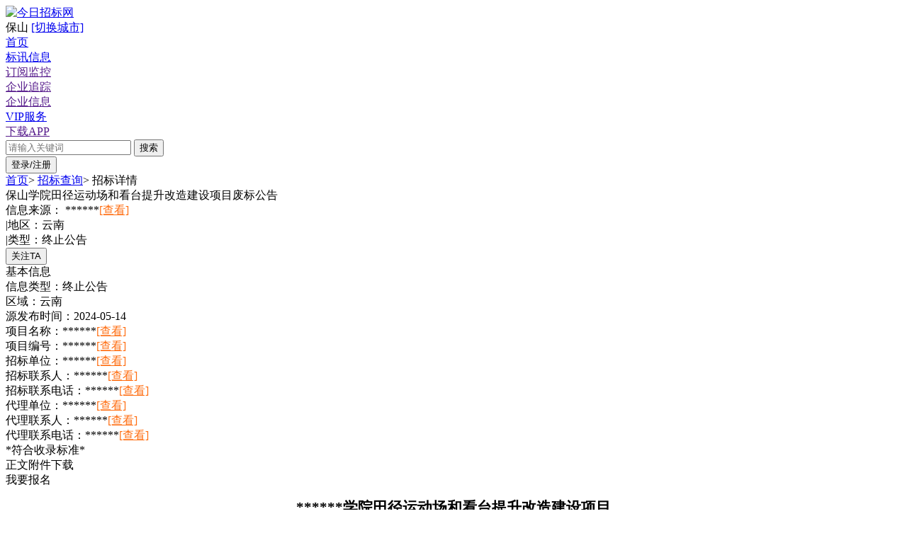

--- FILE ---
content_type: text/html; charset=UTF-8
request_url: https://baoshan.jrzb.com/purchases/2024-05-14.ae150cfd877955c76c203f7eefd4fd45
body_size: 9012
content:
<!DOCTYPE html>
<html>
<head>
    <meta charset="UTF-8">
    <meta http-equiv="X-UA-Compatible" content="IE=edge,chrome=1">
    <meta name="renderer" content="webkit">
        <title>保山学院田径运动场和看台提升改造建设项目废标公告-保山今日招标-保山招标采购信息服务平台</title>
    <meta name="keywords" content="保山学院田径运动场和看台提升改造建设项目废标公告，保山今日招标，保山采购意向/预告，保山采购公告，保山变更通知，保山终止公告，保山结果公告，保山其他公告，保山审批立项">
    <meta name="description" content="保山学院田径运动场和看台提升改造建设项目废标公告，保山招投标信息-保山今日招标">
    <meta name="csrf-token" content="aR0PxQOl87hwhujvEijHMXMbQz2bXMrzguAK4EzZ">
    <link rel="shortcut icon" href="https://static.chinamae.com/jrzbSub/web/images/logo/favicon.ico?v=202509091040" type="image/x-icon"/>
    <link rel="stylesheet" href="https://static.chinamae.com/jrzbSub/web/css/base.css?v=202509091040">
        <link rel="stylesheet" href="https://static.chinamae.com/jrzbSub/web/layui/css/layui.css?v=202509091040">
    <link rel="stylesheet" href="https://static.chinamae.com/jrzbSub/web/css/information-details.css?v=202509091040 ">
    <script>
        var showStatus = "NotLogin";
    </script>
</head>
<body>

    <!-- 导航 -->
<nav class="tempHeader main">
    <div class="inner-header content clearfix">
        <a class="inner-header-left left" href="https://baoshan.jrzb.com">
            <img class="top-logo" src="https://static.chinamae.com/jrzbSub/web/images/logo/logo.png?v=202509091040" alt="今日招标网" title="今日招标，全国招投标信息服务平台">
        </a>
        <div class="location left">
            <i></i>
            <span>保山</span>
            <a href="//www.jrzb.com/city">[切换城市]</a>
        </div>
        <div class="inner-header-right clearfix">
            <div class="header-txt left">
                <a href="https://baoshan.jrzb.com" title="今日招标">首页</a>
            </div>
            <div class="header-divider left"></div>
            <div class="header-txt left">
                <a href="https://baoshan.jrzb.com/purchases/search">标讯信息</a>
            </div>
            <div class="header-divider left"></div>
            <div class="header-txt left">
                <a href="">订阅监控</a>
            </div>
            <div class="header-divider left"></div>
            <div class="header-txt left">
                <a href="">企业追踪</a>
            </div>
            <div class="header-divider left"></div>
            <div class="header-txt left">
                <a href="">企业信息</a>
            </div>
            <div class="header-divider left"></div>
            <div class="header-txt left">
                <a href="https://baoshan.jrzb.com/pay">VIP服务</a>
            </div>
            <div class="header-divider left"></div>
            <div class="header-txt left">
                <a href="">下载APP</a>
            </div>
            <!-- 顶部导航搜索框 -->
            <div class="search-nav hide">
                <form action="https://baoshan.jrzb.com/purchases/search" method="post">
                    <input type="hidden" name="_token" value="aR0PxQOl87hwhujvEijHMXMbQz2bXMrzguAK4EzZ">
                    <input class="search-nav-ipt" type="text" name="scout" placeholder="请输入关键词">
                    <button type="submit">搜索</button>
                </form>
            </div>
                            <div class="login-head">
                    <button>登录/注册</button>
                </div>
                    </div>
    </div>
</nav>    <div class="common-breadcrumb">
        <!--标签页-->
        <div class="inner-breadcrumb">
            <a class="blue" href="https://baoshan.jrzb.com">首页</a>&gt;
            <a class="blue" href="https://baoshan.jrzb.com/purchases/search">招标查询</a>&gt;
            <a>招标详情</a>
        </div>
        <div class="details">
            <!-- 标题 -->
            <div class="details-title">保山学院田径运动场和看台提升改造建设项目废标公告</div>
            <!-- 信息来源 -->
            <div class="details-message">
                <i></i>
                                    <div class="source">
                        信息来源：
                        <span>******<a href="javascript:;" style="color: #ff6d10;">[查看]</a></span>
                    </div>
                                <div class="area"><span class="line">|</span>地区：云南</div>
                <div class="type"><span class="line">|</span>类型：终止公告</div>
                                                            <button type="button">关注TA</button>
                                                </div>
            <!-- 基本信息 -->
            <div class="details-info">
                <div class="info-title"><i></i>基本信息</div>
                <div class="info-tr">
                    <div><span>信息类型：</span>终止公告</div>
                    <div><span>区域：</span>云南</div>
                    <div><span>源发布时间：</span>2024-05-14</div>
                </div>
                                    <div class="info-tr">
                                                                                    <div><span>项目名称：</span>******<a href="javascript:;" style="color: #ff6d10;">[查看]</a></div>
                                                                                                                                        <div><span>项目编号：</span>******<a href="javascript:;" style="color: #ff6d10;">[查看]</a></div>
                                                                            <div><span style="color: #fafafa"></span></div>
                    </div>
                                                    <div class="info-tr">
                                                                                    <div><span>招标单位：</span>******<a href="javascript:;" style="color: #ff6d10;">[查看]</a></div>
                                                                                                                                        <div><span>招标联系人：</span>******<a href="javascript:;" style="color: #ff6d10;">[查看]</a></div>
                                                                                                                                        <div><span>招标联系电话：</span>******<a href="javascript:;" style="color: #ff6d10;">[查看]</a></div>
                                                                        </div>
                                                    <div class="info-tr">
                                                                                    <div><span>代理单位：</span>******<a href="javascript:;" style="color: #ff6d10;">[查看]</a></div>
                                                                                                                                        <div><span>代理联系人：</span>******<a href="javascript:;" style="color: #ff6d10;">[查看]</a></div>
                                                                                                                                        <div><span>代理联系电话：</span>******<a href="javascript:;" style="color: #ff6d10;">[查看]</a></div>
                                                                        </div>
                            </div>
            <!-- 中标单位 -->
                        <!-- 分割线 -->
            <div class="details-line">
                *符合收录标准*
            </div>
            <!-- 文件下载和报名按钮 -->
            <div class="details-btn">
                                    <div class="download-btn">
                        正文附件下载
                        <i></i>
                    </div>
                                                    <div class="signup-btn">
                        我要报名
                        <i></i>
                    </div>
                            </div>
            <!-- 正文 -->
            <div class="details-content">
                <div><h1 style="margin-top:0;margin-bottom:0;text-autospace:none;text-align:center;line-height:150%"><strong><span style="font-family: 华文中宋;line-height: 150%;font-size: 21px"><span class="masked-content">******</span>学院田径运动场和看台提升改造建设项目</span></strong></h1><h1 style="margin-top:0;margin-bottom:0;text-autospace:none;text-align:center;line-height:150%"><strong><span style="font-family: 华文中宋;line-height: 150%;font-size: 21px">废标</span></strong><strong><span style="font-family: 华文中宋;line-height: 150%;font-size: 21px">公告</span></strong></h1><p style="text-autospace:ideograph-numeric;line-height:150%"><span style=";font-family:仿宋;line-height:150%;font-size:19px">一、项目基本情况</span></p><p style="text-indent:37px;text-autospace:ideograph-numeric;line-height:150%"><span style=";font-family:仿宋;line-height:150%;font-size:19px"><span style="font-family:仿宋">项目编号：保招代工程〔</span><span style="font-family:仿宋">2024〕22号</span></span></p><p style="text-indent:37px;text-autospace:ideograph-numeric;line-height:150%"><span style=";font-family:仿宋;line-height:150%;font-size:19px"><span class="masked-content">******</span>学院田径运动场和看台提升改造建设项目</span></p><p style="text-autospace:ideograph-numeric;line-height:150%"><span style=";font-family:仿宋;line-height:150%;font-size:19px">二、项目</span><span style=";font-family:仿宋;line-height:150%;font-size:19px">废标</span><span style=";font-family:仿宋;line-height:150%;font-size:19px">的原因</span></p><p style="text-indent:37px;text-autospace:ideograph-numeric;line-height:150%"><span style=";font-family:仿宋;line-height:150%;font-size:19px">本项目于</span><span style=";font-family:仿宋;line-height:150%;font-size:19px">2024年4月26日8时30分</span><span style=";font-family:仿宋;line-height:150%;font-size:19px">开标并</span><span style=";font-family:仿宋;line-height:150%;font-size:19px">完成了评标工作</span><span style=";font-family:仿宋;line-height:150%;font-size:19px">，</span><span style=";font-family:仿宋;line-height:150%;font-size:19px"><span style="font-family:仿宋">于</span><span style="font-family:仿宋">2024年4月29日在云南省<span class="masked-content">******</span>学院官网</span></span><span style=";font-family:仿宋;line-height:150%;font-size:19px">进行</span><span style=";font-family:仿宋;line-height:150%;font-size:19px">中标候选人公示，</span><span style=";font-family:仿宋;line-height:150%;font-size:19px">公示时间：</span><span style=";font-family:仿宋;line-height:150%;font-size:19px">2024年4月29日至2024年5月6日</span><span style=";font-family:仿宋;line-height:150%;font-size:19px">。</span><span style=";font-family:仿宋;line-height:150%;font-size:19px">在中标候选人公示期间</span><span style=";font-family:仿宋;line-height:150%;font-size:19px">，</span><span style=";font-family:仿宋;line-height:150%;font-size:19px">有关</span><span style=";font-family:仿宋;line-height:150%;font-size:19px">监督部门收到</span><span style=";font-family:仿宋;line-height:150%;font-size:19px">关于</span><span style=";font-family:仿宋;line-height:150%;font-size:19px">本项目</span><span style=";font-family:仿宋;line-height:150%;font-size:19px">第一</span><span style=";font-family:仿宋;line-height:150%;font-size:19px">中标候选人的</span><span style=";font-family:仿宋;line-height:150%;font-size:19px">及第二中标候选人的质疑函</span><span style=";font-family:仿宋;line-height:150%;font-size:19px">，</span><span style=";font-family:仿宋;line-height:150%;font-size:19px">经复核，第一中标候选人被质疑事项成立，取消中标人资格。</span></p><p style="text-indent:37px;text-autospace:ideograph-numeric;line-height:150%"><span style=";font-family:仿宋;line-height:150%;font-size:19px">按招标文件规定，</span><span style=";font-family:仿宋;line-height:150%;font-size:19px"><span style="font-family:仿宋">投标人若提交虚假证明材料，招标人有权取消其中标资格，并按《中华人民共和国招标投标法实施条例》第五十五条规定，</span><span style="font-family:仿宋"><span class="masked-content">******</span>委员会提出的中标候选人名单排序依次确定其他中标候选人为中标人，或者重新招标”。</span></span><span style=";font-family:仿宋;line-height:150%;font-size:19px">本项目招标人将依法组织重新招标。</span></p><p style="text-autospace:ideograph-numeric;line-height:150%"><span style=";font-family:仿宋;line-height:150%;font-size:19px">三、其他补充事宜</span></p><p style="text-indent:37px;text-autospace:ideograph-numeric;line-height:150%"><span style=";font-family:仿宋;line-height:150%;font-size:19px"><span style="font-family:仿宋">本公告同时在云南省公共资源交易信息网（</span><span style="font-family:仿宋"><span class="masked-content">******</span><span class="masked-content">******</span>学院官网上发布。</span></span></p><p style="text-autospace:ideograph-numeric;line-height:150%"><span style=";font-family:仿宋;line-height:150%;font-size:19px">四、凡对本次公告内容提出询问，请按以下方式联系</span></p><p style="text-indent:37px;text-autospace:ideograph-numeric;line-height:150%"><span style=";font-family:仿宋;line-height:150%;font-size:19px"><span style="font-family:仿宋">1.</span><span style="font-family:仿宋"><span class="masked-content">******</span>学院</span></span></p><p style="text-indent:37px;text-autospace:ideograph-numeric;line-height:150%"><span style=";font-family:仿宋;line-height:150%;font-size:19px"><span style="font-family:仿宋">地</span>    <span style="font-family:仿宋">址：</span></span><span style=";font-family:仿宋;line-height:150%;font-size:19px"><span style="font-family:仿宋">云南省保山市隆阳区远征路</span><span style="font-family:仿宋">16号</span></span></p><p style="text-indent:37px;text-autospace:ideograph-numeric;line-height:150%"><span style=";font-family:仿宋;line-height:150%;font-size:19px">联系人：杨老师</span></p><p style="text-indent:37px;text-autospace:ideograph-numeric;line-height:150%"><span style=";font-family:仿宋;line-height:150%;font-size:19px"><span style="font-family:仿宋">联系电话：</span><span style="font-family:仿宋"><span class="masked-content">******</span></span></span></p><p style="text-indent:37px;text-autospace:ideograph-numeric;line-height:150%"><span style=";font-family:仿宋;line-height:150%;font-size:19px"><span style="font-family:仿宋">2.招标代理机构</span><span style="font-family:仿宋"><span class="masked-content">******</span>有限公司</span></span></p><p style="text-indent:37px;text-autospace:ideograph-numeric;line-height:150%"><span style=";font-family:仿宋;line-height:150%;font-size:19px"><span style="font-family:仿宋">地</span>    <span style="font-family:仿宋">址：云南省保山市隆阳区象山路</span><span style="font-family:仿宋">53号</span></span></p><p style="text-indent:37px;text-autospace:ideograph-numeric;line-height:150%"><span style=";font-family:仿宋;line-height:150%;font-size:19px">联系人：石先生、张女士</span></p><p style="text-indent:37px;text-autospace:ideograph-numeric;line-height:150%"><span style=";font-family:仿宋;line-height:150%;font-size:19px"><span style="font-family:仿宋">联系电话：</span><span style="font-family:仿宋"><span class="masked-content">******</span></span></span></p><p><span style=";font-family:仿宋;font-size:19px">    3.监督部门：</span><span style=";font-family:仿宋;font-size:19px"><span style="font-family:仿宋"><span class="masked-content">******</span>学院纪检监察处：</span><span style="font-family:仿宋"><span class="masked-content">******</span></span></span></p><p><br/></p><br/><span class="masked-content">******</span>学院纪检处<span class="masked-content">******</span></div>
            </div>
            <div class="details-foot">
                                    <div class="info_source">
                        <span class="to-origin"><i></i>查看信息来源网站</span>
                    </div>
                                <div class="wasp_time">
                    <i></i>
                                            <span>快照：2024-05-15</span>
                                    </div>
                <div class="collect" data-is-collected=0 data-type="1" data-purchase-id="2024-05-14.ae150cfd877955c76c203f7eefd4fd45">
                    <i></i>
                    <span class="collectState">
                                                    收藏
                                            </span>
                </div>
            </div>
        </div>
                    <div class="related_info">
                <div class="title_bar"><span>相关信息</span></div>
                <div class="list">
                    <ul>
                                                    <li>
                                <div class="right">
                                    <div class="type">采购公告</div>
                                    <div class="area">云南</div>
                                </div>
                                <div class="info">
                                    <div class="title">
                                        <a href="https://baoshan.jrzb.com/purchases/2026-01-19.edcfd3f63a1399e962a6bee8095e10ac">云南保山电力股份有限公司2026年固定资产财产保险服务（二次）公开招标公告</a>
                                    </div>
                                    <div class="msg">
                                        <div class="source"><span>来源</span>保山市公共资源交易电子服务系统</div>
                                        <div class="time"><i></i>时间：2026-01-19</div>
                                    </div>
                                </div>
                            </li>
                                                    <li>
                                <div class="right">
                                    <div class="type">结果公示</div>
                                    <div class="area">云南</div>
                                </div>
                                <div class="info">
                                    <div class="title">
                                        <a href="https://baoshan.jrzb.com/purchases/2026-01-14.e0661e656bb5dc37fc0f698494fa105b">保山工贸园区配售电有限公司2026年营销域物资采购框招-中标候选人公示</a>
                                    </div>
                                    <div class="msg">
                                        <div class="source"><span>来源</span>保山市公共资源交易电子服务系统</div>
                                        <div class="time"><i></i>时间：2026-01-14</div>
                                    </div>
                                </div>
                            </li>
                                                    <li>
                                <div class="right">
                                    <div class="type">采购公告</div>
                                    <div class="area">云南</div>
                                </div>
                                <div class="info">
                                    <div class="title">
                                        <a href="https://baoshan.jrzb.com/purchases/2026-01-14.5a532f1e9adcce3cc39483a8657c8a87">云南保山电力股份有限公司永昌分公司2025年生产投资计划110千伏辛长线、110千伏柯西线、110千伏西长线、110千伏潞芒线、110千伏辛潞线保护装置更换项目</a>
                                    </div>
                                    <div class="msg">
                                        <div class="source"><span>来源</span>保山市公共资源交易电子服务系统</div>
                                        <div class="time"><i></i>时间：2026-01-14</div>
                                    </div>
                                </div>
                            </li>
                                                    <li>
                                <div class="right">
                                    <div class="type">结果公示</div>
                                    <div class="area">云南</div>
                                </div>
                                <div class="info">
                                    <div class="title">
                                        <a href="https://baoshan.jrzb.com/purchases/2026-01-13.370a67f5d4cf586269b7ac86bd628096">云南保山电力股份有限公司腾冲分公司2025年生产投资计划项目腾冲市2025年配网专项提升工程施工-中标结果公告</a>
                                    </div>
                                    <div class="msg">
                                        <div class="source"><span>来源</span>保山市公共资源交易电子服务系统</div>
                                        <div class="time"><i></i>时间：2026-01-13</div>
                                    </div>
                                </div>
                            </li>
                                                    <li>
                                <div class="right">
                                    <div class="type">采购公告</div>
                                    <div class="area">云南</div>
                                </div>
                                <div class="info">
                                    <div class="title">
                                        <a href="https://baoshan.jrzb.com/purchases/2026-01-12.75d9d7f65a9defdc314a65b08732a41e">云南保山电力股份有限公司腾冲分公司2025年生产投资计划项目腾冲市2025年配网专项提升工程物资采购(二次)</a>
                                    </div>
                                    <div class="msg">
                                        <div class="source"><span>来源</span>保山市公共资源交易电子服务系统</div>
                                        <div class="time"><i></i>时间：2026-01-12</div>
                                    </div>
                                </div>
                            </li>
                                                    <li>
                                <div class="right">
                                    <div class="type">结果公示</div>
                                    <div class="area">云南</div>
                                </div>
                                <div class="info">
                                    <div class="title">
                                        <a href="https://baoshan.jrzb.com/purchases/2026-01-09.79f0cafb02ffbf42753f69268ae4e352">云南保山电力股份有限公司腾冲分公司2025年生产投资计划项目腾冲市2025年配网专项提升工程物资采购-中标候选人公示</a>
                                    </div>
                                    <div class="msg">
                                        <div class="source"><span>来源</span>保山市公共资源交易电子服务系统</div>
                                        <div class="time"><i></i>时间：2026-01-09</div>
                                    </div>
                                </div>
                            </li>
                                            </ul>
                </div>
            </div>
                <div class="statement">
            <div class="statement-title"><span>免责声明</span></div>
            <div class="statement-content">
                <p>【1】凡本网注明来源："今日招标网"的所有文字、图片和音视频稿件，版权均属于今日招标网，转载请必须注明机今日招标网，违反者本网将追究相关法律责任。</p>
                <p>【2】本网转载并注明自其它来源的作品，是本着为读者传递更多信息之目的，并不代表本网赞同其观点或证实其内容的真实性，不承担此类作品侵权行为的直接责任及连带责任。其他媒体、网站或个人从本网转载时，必须保留本网注明的作品来源，并自负版权等法律责任。</p>
                <p>【3】如涉及作品内容、版权等问题，请在作品发表之日起一周内与本网联系。</p>
            </div>
        </div>
    </div>
    <!-- 正文附件下载框 -->
    <div class="download-file-model">
        <div class="download-file-alert">
            <div class="download-file-title">
                <span>招标文件下载</span>
                <span class="close">x</span>
            </div>
            <div class="download-file-content"></div>
        </div>
    </div>
    <!-- 绑定手机号弹窗 -->
<div class="bind-model">
    <div class="bind-alert">
        <div class="banner">
            <img src="https://static.chinamae.com/jrzbSub/web/images/banner/bind-alert.png?v=202509091040">
        </div>
        <div class="bind_main">
            <div class="underline">绑定手机号码</div>
            <span>10秒快速绑定，找项目快人一步</span>
            <div>
                <span class="label-text">公司名称：<span>*</span></span>
                <input type="text" name="company" value="" placeholder="输入公司名称">
                <i class="company_error"></i>
            </div>
            <div>
                <span class="label-text">姓名：<span>*</span></span>
                <input type="text" name="name" class="name" value="" placeholder="输入姓名">
                <select name="position" class="position">
                    <option value="">选择职位</option>
                    <option value="法人">法人</option>
                    <option value="负责人">负责人</option>
                    <option value="经理">经理</option>
                    <option value="其他">其他</option>
                </select>
                <i class="name_error"></i>
            </div>
            <div>
                <span class="label-text">关键词：</span>
                <input type="text" name="custom" class="custom" value="" placeholder="输入产品词或者主营业务">
            </div>
            <div>
                <span class="label-text">手机号：<span>*</span></span>
                <input type="tel" name="phone" class="phone" value="" placeholder="输入手机号码" maxlength="11">
                <i class="phone_error"></i>
            </div>
            <div style="position:relative;">
                <span class="label-text">验证码：<span>*</span></span>
                <input type="text" name="code" placeholder="输入手机验证码" maxlength="6">
                <i class="code_error"></i>
                <span class="get_ver_code" >发送验证码</span>
                <span class="sent">已发送（60s）</span>
            </div>
            <input type="submit" value="立即绑定" class="bindSubmit">
        </div>
        <div class="bind-alert-close"></div>
    </div>
</div>
<!-- 会员限制弹窗 -->
<div class="limit-model">
    <div class="limit-alert">
        <div class="title">
            <h1>开通<span>黄金会员</span>，即可查看实时商机信息（30条/天）</h1>
            <p>每天提供100000+条招投标采购信息，随时掌握最新发布的商机，实时更新</p>
        </div>
        <div class="vip-card">
            <div class="vip-card-item active"></div>
            <div class="vip-card-item"></div>
            <div class="vip-card-item"></div>
        </div>
        <div class="vip-content">
            <div class="vip-month active">
                            </div>
            <div class="vip-month">
                            </div>
            <div class="vip-month">
                            </div>
            <div class="vip-area"><i></i><span>开通地区选择</span></div>
            <div class="vip-area-box">
                <div>全国</div>
                <div class="area-dropdown active">
                    <span>浙江</span>
                    <i class="layui-icon layui-icon-down layui-font-12"></i>
                </div>
            </div>
            <div class="vip-equity">
                <div class="vip-equity-item active">
                    <div class="vip-equity-title">黄金会员权益</div>
                    <div class="vip-equity-content">
                        <div>
                            <img src="https://static.chinamae.com/jrzbSub/web/images/pay/purchase_search.png?v=202509091040">
                            <span>查看信息(30条/天)</span>
                        </div>
                        <div>
                            <img src="https://static.chinamae.com/jrzbSub/web/images/pay/purchase_custom.png?v=202509091040">
                            <span>信息订阅(5组)</span>
                        </div>
                        <div>
                            <img src="https://static.chinamae.com/jrzbSub/web/images/pay/purchase_list.png?v=202509091040">
                            <span>来源跳转验证(30次)</span>
                        </div>
                        <div>
                            <img src="https://static.chinamae.com/jrzbSub/web/images/pay/purchase_download.png?v=202509091040">
                            <span>附件下载(部分正文涵盖)</span>
                        </div>
                    </div>
                </div>
                <div class="vip-equity-item">
                    <div class="vip-equity-title"> 铂金会员权益 <span class="equity-tips">（包含黄金会员权益）</span></div>
                    <div class="vip-equity-content">
                        <div>
                            <img src="https://static.chinamae.com/jrzbSub/web/images/pay/purchase_search.png?v=202509091040">
                            <span>查看信息(100次/天)</span>
                        </div>
                        <div>
                            <img src="https://static.chinamae.com/jrzbSub/web/images/pay/purchase_custom.png?v=202509091040">
                            <span>信息订阅(10组)</span>
                        </div>
                        <div>
                            <img src="https://static.chinamae.com/jrzbSub/web/images/pay/purchase_list.png?v=202509091040">
                            <span>来源跳转验证(100次)</span>
                        </div>
                        <div>
                            <img src="https://static.chinamae.com/jrzbSub/web/images/pay/purchase_download.png?v=202509091040">
                            <span>项目导出(100条)</span>
                        </div>
                        <div>
                            <img src="https://static.chinamae.com/jrzbSub/web/images/pay/purchase_download.png?v=202509091040">
                            <span>附件下载(部分正文涵盖)</span>
                        </div>
                    </div>
                </div>
                <div class="vip-equity-item">
                    <div class="vip-equity-title"> 钻石会员权益 <span class="equity-tips">（包含铂金会员权益）</span></div>
                    <div class="vip-equity-content">
                        <div>
                            <img src="https://static.chinamae.com/jrzbSub/web/images/pay/purchase_search.png?v=202509091040">
                            <span>查看信息(无限制)</span>
                        </div>
                        <div>
                            <img src="https://static.chinamae.com/jrzbSub/web/images/pay/purchase_custom.png?v=202509091040">
                            <span>信息订阅(无限制)</span>
                        </div>
                        <div>
                            <img src="https://static.chinamae.com/jrzbSub/web/images/pay/purchase_list.png?v=202509091040">
                            <span>来源跳转验证(无限制)</span>
                        </div>
                        <div>
                            <img src="https://static.chinamae.com/jrzbSub/web/images/pay/purchase_company.png?v=202509091040">
                            <span>企业推荐</span>
                        </div>
                        <div>
                            <img src="https://static.chinamae.com/jrzbSub/web/images/pay/purchase_download.png?v=202509091040">
                            <span>项目导出(1000条)</span>
                        </div>
                        <div>
                            <img src="https://static.chinamae.com/jrzbSub/web/images/pay/purchase_company.png?v=202509091040">
                            <span>企业信息</span>
                        </div>
                        <div>
                            <img src="https://static.chinamae.com/jrzbSub/web/images/pay/purchase_download.png?v=202509091040">
                            <span>附件下载(部分正文涵盖)</span>
                        </div>
                    </div>
                </div>
            </div>
        </div>
        <div class="vip-footer">
            <div class="price-box">
                <div><span>共计</span><span>￥</span><span class="price">119</span></div>
                <div>支付后可开发票</div>
            </div>
            <div class="pay-btn"> 立即支付 </div>
        </div>
        <div class="limit-alert-close"></div>
    </div>
</div>
<!-- 提升会员等级弹窗 -->
<div class="limit-model1">
    <div class="limit-alert">
        <div class="banner">
            <img src="https://static.chinamae.com/jrzbSub/web/images/banner/limit-alert.png?v=202509091040" class="scan-alert-banner">
        </div>
        <div class="pay">
            <img src="https://static.chinamae.com/jrzbSub/web/images/banner/crown.png?v=202509091040" style="width: 80px">
            <h3>抱歉，您当前会员等级权限不够！</h3>
            <p>此功能只对更高等级会员开放，立即提升会员等级！享受更多权益及功能</p>
            <a href="https://baoshan.jrzb.com/pay" target="_blank">立即提升会员等级</a>
        </div>
        <div class="limit-alert-close"></div>
    </div>
</div>

<div class="payment-model">
    <div class="payment-alert">
        <div class="payment-title"> 订单创建成功，打开微信扫一扫完成付款 </div>
        <div class="payment-content">
            <div class="payment-content-left">
                <div class="qrcode">
                    <img src="" alt="" id="qrcodeimg">
                </div>
                <p>打开微信扫一扫完成付款</p>
            </div>
            <div class="payment-content-right">
                <div>
                    <span>商品名称</span>
                    <span>暂无</span>
                </div>
                <div>
                    <span>订单编号</span>
                    <span>暂无</span>
                </div>
                <div>
                    <span>支付方式</span>
                    <span>微信支付</span>
                </div>
                <div class="payment-content-money">
                    <span>微信支付</span>
                    <span>¥</span>
                    <span>249</span>
                </div>
                <div class="payment-content-alipay">
                    <span>切换方式</span>
                    <span>
                        <form action="https://baoshan.jrzb.com/alipay" method="post" id="alipayForm" target="_blank">
                        <input type="hidden" name="_token" value="aR0PxQOl87hwhujvEijHMXMbQz2bXMrzguAK4EzZ">
                        <input type="text" class="hide" name="goods_id" value="">
                        <input type="number" class="hide" name="payCount" value="">
                        <img src="https://static.chinamae.com/jrzbSub/web/images/pay/alipay_icon.png?v=202509091040">
                        <p>切换到支付宝支付</p>
                    </form>
                    </span>
                </div>
                <div>
                    <a href="/clause/service" target="_blank" style="color: #4389ff">购买即同意《今日招标线上购买及服务协议》</a>
                </div>
            </div>
        </div>
        <div class="payment-alert-close"></div>
    </div>
</div>    <!-- 底部 -->
<footer>
    <div class="footer-title main">
        <div class="footer-tit">
            <div class="footer-title-item">
                <img src="https://static.chinamae.com/jrzbSub/web/images/slicing/footer1.png?v=202509091040" alt="今日招标产品优势">
                <div>
                    <h3>信息紧盯</h3>
                    <span>全网、全方位</span>
                    <span>紧盯招标采购信息</span>
                </div>
            </div>
            <div class="footer-title-item">
                <img src="https://static.chinamae.com/jrzbSub/web/images/slicing/footer2.png?v=202509091040" alt="今日招标产品优势">
                <div>
                    <h3>进程紧盯</h3>
                    <span>项目进程实时监控，紧盯</span>
                    <span>项目各阶段进程，及时了解项目变化</span>
                </div>
            </div>
            <div class="footer-title-item">
                <img src="https://static.chinamae.com/jrzbSub/web/images/slicing/footer3.png?v=202509091040" alt="今日招标产品优势">
                <div>
                    <h3>信息订阅</h3>
                    <span>信息匹配精准快速，为用户</span>
                    <span>紧盯市场动态，更多商机快人一步</span>
                </div>
            </div>
            <div class="footer-title-item">
                <img src="https://static.chinamae.com/jrzbSub/web/images/slicing/footer4.png?v=202509091040" alt="今日招标产品优势">
                <div>
                    <h3>同行紧盯</h3>
                    <span>及时了解行业企业动态，精准把握自身</span>
                    <span>市场定位，做到知己知彼，优化市场部署</span>
                </div>
            </div>
        </div>
    </div>
    <div class="footer-content main">
        <div class="content">
            <div class="footer-btm-content clearfix">
                <div class="footer-content-item left">
                    <div class="item-label">
                        关于我们
                    </div>
                    <div class="link-wrapper">
                        <a href="https://baoshan.jrzb.com/aboutus" target="_blank">关于我们</a>
                        <a href="https://baoshan.jrzb.com/clause/usage" target="_blank">使用协议</a>
                        <a href="https://baoshan.jrzb.com/clause/privacy" target="_blank">隐私条款</a>
                        <a href="https://baoshan.jrzb.com/clause/disclaimer" target="_blank">免责声明</a>
                        <a href="https://baoshan.jrzb.com/clause/include" target="_blank">收录标准</a>
                    </div>
                </div>
                <div class="footer-content-item left">
                    <div class="item-label">
                        招标信息
                    </div>
                    <div class="link-wrapper">
                        <a href="" target="_blank">招标公告</a>
                        <a href="" target="_blank">中标查询</a>
                        <a href="" target="_blank">招标变更</a>
                        <a href="" target="_blank">招标订阅</a>
                        <a href="" target="_blank">企业监控</a>
                    </div>
                </div>
                <div class="footer-content-item left contact-us">
                    <div class="item-label">
                        联系方式
                    </div>
                    <div class="link-wrapper">
                        <div class="contact-item">官方电话：0571-28951270</div>
                        <div class="contact-item">商务合作：0571-28951270</div>
                        <div class="contact-item">官方邮箱：zjczw@163.vip.com</div>
                        <div class="contact-item">工作时间：周一至周日 9:00-18:00</div>
                        <div class="contact-item">总部地址：杭州市滨江区伟业路1号高新软件园9号楼315室</div>
                    </div>
                </div>
                <div class="attention-us footer-content-item left">
                    <div class="item-label">
                        关注我们
                    </div>
                    <div class="attention-detail">
                        <div class="attention-item">
                            <img src="https://static.chinamae.com/jrzbSub/web/images/logo/app-code.png?v=202509091040" alt="今日招标APP">
                            <div>下载APP</div>
                        </div>
                        <div class="attention-item">
                            <img src="https://static.chinamae.com/jrzbSub/web/images/logo/WeChat-code.jpg?v=202509091040" alt="今日招标公众号">
                            <div>关注公众号</div>
                        </div>
                        <div class="attention-item">
                            <img src="https://static.chinamae.com/jrzbSub/web/images/logo/WeChat-code.jpg?v=202509091040" alt="今日招标客服">
                            <div>联系客服</div>
                        </div>
                    </div>
                </div>
            </div>
            <!-- 周边城市 -->
            <div class="footer-city">
                <div>
                    <span>周边城市 :</span>
                                            <ul class="clear">
                                                            <li><a href="https://km.jrzb.com" title="昆明招标" target="_blank">昆明招标</a></li>
                                                            <li><a href="https://qujing.jrzb.com" title="曲靖招标" target="_blank">曲靖招标</a></li>
                                                            <li><a href="https://yx.jrzb.com" title="玉溪招标" target="_blank">玉溪招标</a></li>
                                                            <li><a href="https://baoshan.jrzb.com" title="保山招标" target="_blank">保山招标</a></li>
                                                            <li><a href="https://zt.jrzb.com" title="昭通招标" target="_blank">昭通招标</a></li>
                                                            <li><a href="https://lj.jrzb.com" title="丽江招标" target="_blank">丽江招标</a></li>
                                                            <li><a href="https://pe.jrzb.com" title="普洱招标" target="_blank">普洱招标</a></li>
                                                            <li><a href="https://lincang.jrzb.com" title="临沧招标" target="_blank">临沧招标</a></li>
                                                            <li><a href="https://cxyzzzz.jrzb.com" title="楚雄彝族自治州招标" target="_blank">楚雄彝族自治州招标</a></li>
                                                            <li><a href="https://hhhnzyzzzz.jrzb.com" title="红河哈尼族彝族自治州招标" target="_blank">红河哈尼族彝族自治州招标</a></li>
                                                            <li><a href="https://wszzmzzzz.jrzb.com" title="文山壮族苗族自治州招标" target="_blank">文山壮族苗族自治州招标</a></li>
                                                            <li><a href="https://xsbndzzzz.jrzb.com" title="西双版纳傣族自治州招标" target="_blank">西双版纳傣族自治州招标</a></li>
                                                            <li><a href="https://dlbzzzz.jrzb.com" title="大理白族自治州招标" target="_blank">大理白族自治州招标</a></li>
                                                            <li><a href="https://dhdzjpzzzz.jrzb.com" title="德宏傣族景颇族自治州招标" target="_blank">德宏傣族景颇族自治州招标</a></li>
                                                            <li><a href="https://njlszzzz.jrzb.com" title="怒江傈僳族自治州招标" target="_blank">怒江傈僳族自治州招标</a></li>
                                                            <li><a href="https://dqzzzzz.jrzb.com" title="迪庆藏族自治州招标" target="_blank">迪庆藏族自治州招标</a></li>
                                                                                        <li><a href="https://tengchongshi.jrzb.com" title="腾冲市招标" target="_blank">腾冲市招标</a></li>
                                                    </ul>
                                    </div>
                <div>
                    <span>热门城市 :</span>
                                            <ul class="clear">
                                                            <li><a href="https://bj.jrzb.com" title="北京招标" target="_blank">北京招标</a></li>
                                                            <li><a href="https://tj.jrzb.com" title="天津招标" target="_blank">天津招标</a></li>
                                                            <li><a href="https://dl.jrzb.com" title="大连招标" target="_blank">大连招标</a></li>
                                                            <li><a href="https://sh.jrzb.com" title="上海招标" target="_blank">上海招标</a></li>
                                                            <li><a href="https://nj.jrzb.com" title="南京招标" target="_blank">南京招标</a></li>
                                                            <li><a href="https://suzhou.jrzb.com" title="苏州招标" target="_blank">苏州招标</a></li>
                                                            <li><a href="https://hz.jrzb.com" title="杭州招标" target="_blank">杭州招标</a></li>
                                                            <li><a href="https://qd.jrzb.com" title="青岛招标" target="_blank">青岛招标</a></li>
                                                            <li><a href="https://wuhan.jrzb.com" title="武汉招标" target="_blank">武汉招标</a></li>
                                                            <li><a href="https://guangzhou.jrzb.com" title="广州招标" target="_blank">广州招标</a></li>
                                                            <li><a href="https://shenzhen.jrzb.com" title="深圳招标" target="_blank">深圳招标</a></li>
                                                            <li><a href="https://chengdu.jrzb.com" title="成都招标" target="_blank">成都招标</a></li>
                                                    </ul>
                                    </div>
            </div>
            <div class="footer-link">
                <div>
                    <span>友情链接 :</span>
                    <ul>
                        <li><a href="https://www.jdzj.com" title="机电之家" target="_blank">机电之家</a></li>
                        <li><a href="https://www.jrzp.com" title="今日招聘" target="_blank">今日招聘</a></li>
                        <li><a href="https://www.chinamae.com/" title="国际机电设备招标采购平台" target="_blank">国际机电设备招标采购平台</a></li>
                        <li><a href="https://www.b2bzj.com" title="商国互联" target="_blank">商国互联</a></li>
                        <li><a href="http://www.zhaobiaowz.com" title="招投标网站大全" target="_blank">招投标网站大全</a></li>
                        <li><a href="https://www.orientalsuppliers.com" title="东方供应商" target="_blank">东方供应商</a></li>
                        <li><a href="http://www.jdol.com" title="机电在线" target="_blank">机电在线</a></li>
                        <li><a href="http://www.jianzhuwz.com" title="建筑网址导航" target="_blank">建筑网址导航</a></li>
                        <li style="margin-left: 181px"><a href="" title="交流、合作、友链互换！加微信：mfdb_zj" target="_blank">交流、合作、友链互换！加微信：mfdb_zj</a></li>
                    </ul>
                </div>
            </div>
        </div>
    </div>
    <!-- 网安备案 -->
    <div class="footer-beian main">
        <a target="_blank" href="https://beian.miit.gov.cn/">
            备案号：浙ICP备18056008号-32
        </a>
        <div>COPYRIGHT © 版权归属 中机大数据信息技术（杭州）有限公司</div>
    </div>
</footer>
<!-- 登录弹窗 -->
<div class="login-model">
    <div class="login-alert">
        <!-- 微信登录 -->
        <div class="wx-login">
            <div class="switch-login switch-account">
                <img src="https://static.chinamae.com/jrzbSub/web/images/slicing/account_login.png?v=202509091040">
                <img src="https://static.chinamae.com/jrzbSub/web/images/slicing/phone_login.png?v=202509091040">
            </div>
            <img src="https://static.chinamae.com/jrzbSub/web/images/logo/logo.png?v=202509091040" alt="今日招标" class="logo">
            <p>微信扫一扫登录</p>
            <div class="wx-qrcode">
                <img src="https://static.chinamae.com/jrzbSub/web/images/slicing/loading.png?v=202509091040">
                <div class="shadow">
                    <div>已过期，点击刷新</div>
                </div>
            </div>
            <span>新用户扫码关注公众号自动注册</span>
            <span>登录即代表同意<a href="https://baoshan.jrzb.com/clause/usage" target="_blank">《使用协议》</a><a href="https://baoshan.jrzb.com/clause/privacy" target="_blank">《隐私条款》</a></span>
        </div>
        <!-- 账号登录 -->
        <div class="account-login">
            <div class="switch-login switch-wx">
                <img src="https://static.chinamae.com/jrzbSub/web/images/slicing/wx_login.png?v=202509091040">
                <img src="https://static.chinamae.com/jrzbSub/web/images/slicing/qrcode_login.png?v=202509091040">
            </div>
            <img src="https://static.chinamae.com/jrzbSub/web/images/logo/logo.png?v=202509091040" alt="今日招标" class="logo">
            <p>账号登录</p>
            <input type="tel" name="phone" placeholder="请输入手机号" value="" maxlength="11">
            <i class="phone_error"></i>
            <input type="password" name="password" autocomplete="off" placeholder="请输入密码" value="">
            <i class="password_error"></i>
            <a href="" target="" class="findPwd">忘记密码</a>
            <button type="submit" class="loginBtn">登录</button>
            <span>登录即代表同意<a href="https://baoshan.jrzb.com/clause/usage" target="_blank">《使用协议》</a><a href="https://baoshan.jrzb.com/clause/privacy" target="_blank">《隐私条款》</a></span>
        </div>
        <!-- 关闭弹窗 -->
        <div class="login-alert-close"></div>
    </div>
</div>
<script src="https://static.chinamae.com/jrzbSub/web/js/jquery-3.7.0.min.js?v=202509091040"></script>
<script src="https://static.chinamae.com/jrzbSub/web/js/base.js?v=202509091040"></script>
    <script src="https://static.chinamae.com/jrzbSub/web/layui/layui.js?v=202509091040"></script>
    <script src="https://static.chinamae.com/jrzbSub/web/js/information-detail.js?v=202509091040"></script>
    <script src="https://static.chinamae.com/jrzbSub/web/js/permission-alert.js?v=202509091040"></script>
<script>
    $.ajaxSetup({
        headers: {
            'X-CSRF-TOKEN': $('meta[name="csrf-token"]').attr('content')
        }
    });
</script>
</body>
</html>
